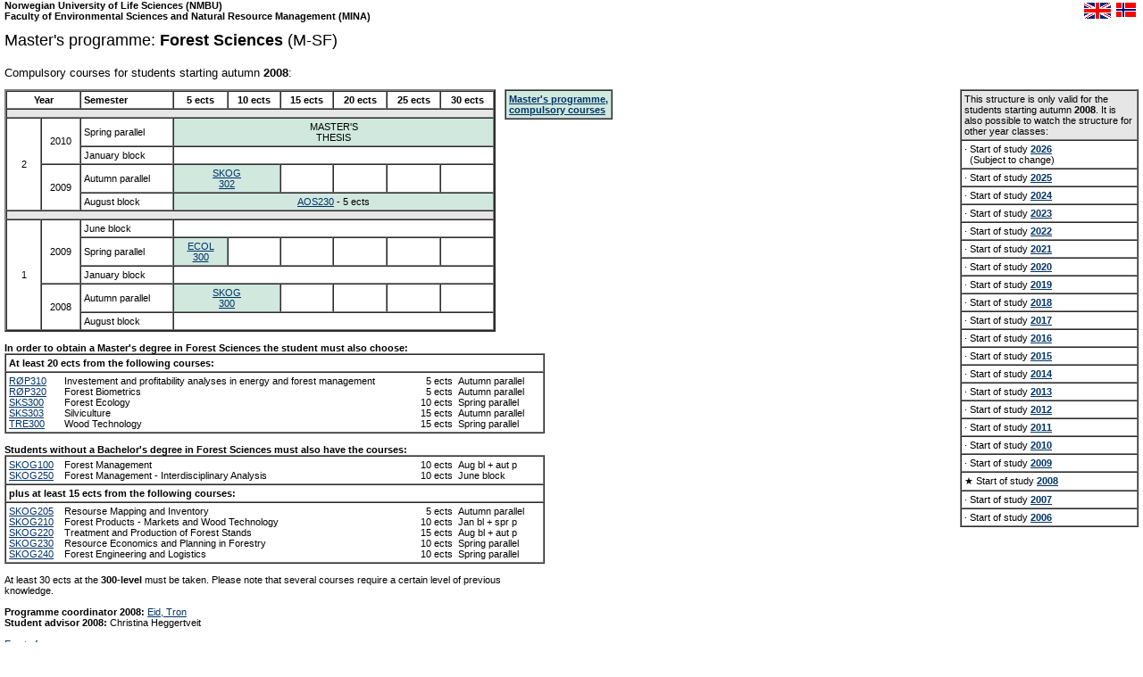

--- FILE ---
content_type: text/html; charset=UTF-8
request_url: https://static02.nmbu.no/mina/studier/M-SF.php?sprx=e&aarx=2008
body_size: 2714
content:
<html>
<head>
<title>M-SF</title>
<meta http-equiv="Content-Type" content="text/html; charset=UTF-8">
<link href="../grafikk/stylesheet.css" rel="stylesheet" type="text/css">
</head>
<body  bgcolor="#FFFFFF" topmargin="0" leftmargin="5">

﻿<a href='M-SF.php?sprx=n&aarx=2008'><img src='../grafikk/flag-NO.gif' align=right hspace=3 vspace=3 border=0></a><a href='M-SF.php?sprx=e&aarx=2008'><img src='../grafikk/flag-GB.gif' align=right hspace=3 vspace=3 border=0></a><b>Norwegian University of Life Sciences (NMBU)</b><br><b>Faculty of Environmental Sciences and Natural Resource Management (MINA)</b><p><font size=4>Master's programme: <b>Forest Sciences</b> (M-SF)</font><br><font size=3>&nbsp;</font><br><font size=2>Compulsory courses for students starting autumn <b>2008</b>:<p></font><table border=0 cellspacing=0 cellpadding=0 width=100%><tr><td valign=top><table border=0 cellspacing=0 cellpadding=0><tr><td align=left valign=top><table border=0 cellspacing=0 cellpadding=0 width=550><tr><td align=left valign=top><table border=2 cellspacing=0 cellpadding=3 width=550><tr><td align=center colspan=2><b>Year</b></td><td align=left width=110><b>Semester</b></td><td align=center width=60><b>5 ects</b></td><td align=center width=60><b>10 ects</b></td><td align=center width=60><b>15 ects</b></td><td align=center width=60><b>20 ects</b></td><td align=center width=60><b>25 ects</b></td><td align=center width=60><b>30 ects</b></td></tr><tr><td colspan=9 height=10 bgcolor=#e6e6e6></td></tr><tr><td align=center rowspan=4 width=40>2</td><td align=center rowspan=2 width=40>2010</td><td>Spring parallel</td><td align=center colspan=6 rowspan=1 bgcolor=#d1e8df>MASTER'S<br>THESIS</td></tr><tr><td>January block</td><td align=center colspan=6>&nbsp;</td></tr><tr><td align=center rowspan=2>2009</td><td>Autumn parallel</td><td align=center colspan=2 rowspan=1 bgcolor=#d1e8df><span title='Multiple Use of Forests'><a href='http://www.nmbu.no/course/SKOG302' target='_blank'>SKOG<br>302</a></span></td><td align=center>&nbsp;<br>&nbsp;</td><td align=center>&nbsp;<br>&nbsp;</td><td align=center>&nbsp;<br>&nbsp;</td><td align=center>&nbsp;<br>&nbsp;</td></tr><tr><td>August block</td><td align=center colspan=6 rowspan=1 bgcolor=#d1e8df><span title='The Psychology of Organisation and Leadership'><a href='http://www.nmbu.no/course/AOS230' target='_blank'>AOS230</a></span>&nbsp;- 5 ects</td></tr><tr><td colspan=9 height=10 bgcolor=#e6e6e6></td></tr><tr><td align=center rowspan=5>1</td><td align=center rowspan=3>2009</td><td>June block</td><td align=center colspan=6>&nbsp;</td></tr><tr><td>Spring parallel</td><td align=center colspan=1 rowspan=1 bgcolor=#d1e8df><span title='Methods in Natural Sciences'><a href='http://www.nmbu.no/course/ECOL300' target='_blank'>ECOL<br>300</a></span></td><td align=center>&nbsp;<br>&nbsp;</td><td align=center>&nbsp;<br>&nbsp;</td><td align=center>&nbsp;<br>&nbsp;</td><td align=center>&nbsp;<br>&nbsp;</td><td align=center>&nbsp;<br>&nbsp;</td></tr><tr><td>January block</td><td align=center colspan=6>&nbsp;</td></tr><tr><td align=center rowspan=2>2008</td><td>Autumn parallel</td><td align=center colspan=2 rowspan=1 bgcolor=#d1e8df><span title='Forest Planning'><a href='http://www.nmbu.no/course/SKOG300' target='_blank'>SKOG<br>300</a></span></td><td align=center>&nbsp;<br>&nbsp;</td><td align=center>&nbsp;<br>&nbsp;</td><td align=center>&nbsp;<br>&nbsp;</td><td align=center>&nbsp;<br>&nbsp;</td></tr><tr><td>August block</td><td align=center colspan=6>&nbsp;</td></tr></table></td><td></td></tr></table></td><td align=left width=10>&nbsp;&nbsp;</td><td valign=top align=left><table border=1 cellspacing=0 cellpadding=3><tr><td bgcolor=#d1e8df><a href='M-SF.php?sprx=e&aarx=2008'><b>Master's programme,<br>compulsory courses</b></a></td></tr></table></td></tr><tr><td colspan=3><table border=0 cellspacing=0 cellpadding=0 width=605><tr><td><br><b>In order to obtain a Master's degree in Forest Sciences the student must also choose:</b><table border=1 cellspacing=0 cellpadding=3 width=100%><tr><td><b>At least 20 ects from the following courses:</b></td></tr><tr><td><table border=0 cellspacing=0 cellpadding=0><tr><td width=62 valign=top><span title='Investement and profitability analyses in energy and forest management'><a href='http://www.nmbu.no/course/RØP310' target='_blank'>RØP310</a></span></td><td width=376>Investement and profitability analyses in energy and forest management</td><td width=65 align=right valign=top nowrap>5 ects&nbsp;&nbsp;</td><td valign=top nowrap>Autumn parallel</td></tr><tr><td width=62 valign=top><span title='Forest Biometrics'><a href='http://www.nmbu.no/course/RØP320' target='_blank'>RØP320</a></span></td><td width=376>Forest Biometrics</td><td width=65 align=right valign=top nowrap>5 ects&nbsp;&nbsp;</td><td valign=top nowrap>Autumn parallel</td></tr><tr><td width=62 valign=top><span title='Forest Ecology'><a href='http://www.nmbu.no/course/SKS300' target='_blank'>SKS300</a></span></td><td width=376>Forest Ecology</td><td width=65 align=right valign=top nowrap>10 ects&nbsp;&nbsp;</td><td valign=top nowrap>Spring parallel</td></tr><tr><td width=62 valign=top><span title='Silviculture'><a href='http://www.nmbu.no/course/SKS303' target='_blank'>SKS303</a></span></td><td width=376>Silviculture</td><td width=65 align=right valign=top nowrap>15 ects&nbsp;&nbsp;</td><td valign=top nowrap>Autumn parallel</td></tr><tr><td width=62 valign=top><span title='Wood Technology'><a href='http://www.nmbu.no/course/TRE300-0' target='_blank'>TRE300</a></span></td><td width=376>Wood Technology</td><td width=65 align=right valign=top nowrap>15 ects&nbsp;&nbsp;</td><td valign=top nowrap>Spring parallel</td></tr></table></td></tr></table></td></tr><tr><td><br><b>Students without a Bachelor's degree in Forest Sciences must also have the courses:</b><table border=1 cellspacing=0 cellpadding=3 width=100%><tr><td><table border=0 cellspacing=0 cellpadding=0><tr><td width=62 valign=top><span title='Forest Management'><a href='http://www.nmbu.no/course/SKOG100' target='_blank'>SKOG100</a></span></td><td width=376>Forest Management</td><td width=65 align=right valign=top nowrap>10 ects&nbsp;&nbsp;</td><td valign=top nowrap>Aug bl + aut p</td></tr><tr><td width=62 valign=top><span title='Forest Management - Interdisciplinary Analysis'><a href='http://www.nmbu.no/course/SKOG250' target='_blank'>SKOG250</a></span></td><td width=376>Forest Management - Interdisciplinary Analysis</td><td width=65 align=right valign=top nowrap>10 ects&nbsp;&nbsp;</td><td valign=top nowrap>June block</td></tr></table></td></tr><tr><td><b>plus at least 15 ects from the following courses:</b></td></tr><tr><td><table border=0 cellspacing=0 cellpadding=0><tr><td width=62 valign=top><span title='Resourse Mapping and Inventory'><a href='http://www.nmbu.no/course/SKOG205' target='_blank'>SKOG205</a></span></td><td width=376>Resourse Mapping and Inventory</td><td width=65 align=right valign=top nowrap>5 ects&nbsp;&nbsp;</td><td valign=top nowrap>Autumn parallel</td></tr><tr><td width=62 valign=top><span title='Forest Products - Markets and Wood Technology'><a href='http://www.nmbu.no/course/SKOG210' target='_blank'>SKOG210</a></span></td><td width=376>Forest Products - Markets and Wood Technology</td><td width=65 align=right valign=top nowrap>10 ects&nbsp;&nbsp;</td><td valign=top nowrap>Jan bl + spr p</td></tr><tr><td width=62 valign=top><span title='Treatment and Production of Forest Stands'><a href='http://www.nmbu.no/course/SKOG220' target='_blank'>SKOG220</a></span></td><td width=376>Treatment and Production of Forest Stands</td><td width=65 align=right valign=top nowrap>15 ects&nbsp;&nbsp;</td><td valign=top nowrap>Aug bl + aut p</td></tr><tr><td width=62 valign=top><span title='Resource Economics and Planning in Forestry'><a href='http://www.nmbu.no/course/SKOG230' target='_blank'>SKOG230</a></span></td><td width=376>Resource Economics and Planning in Forestry</td><td width=65 align=right valign=top nowrap>10 ects&nbsp;&nbsp;</td><td valign=top nowrap>Spring parallel</td></tr><tr><td width=62 valign=top><span title='Forest Engineering and Logistics'><a href='http://www.nmbu.no/course/SKOG240' target='_blank'>SKOG240</a></span></td><td width=376>Forest Engineering and Logistics</td><td width=65 align=right valign=top nowrap>10 ects&nbsp;&nbsp;</td><td valign=top nowrap>Spring parallel</td></tr></table></td></tr></table></td></tr><tr><td><br>At least 30 ects at the <b>300-level</b> must be taken. Please note that several courses require a certain level of previous knowledge.</td></tr><tr><td><br><b>Programme coordinator 2008: </b> <a href='https://www.nmbu.no/emp/tron.eid'>Eid, Tron</a></td></tr><tr><td><b>Student advisor 2008: </b> Christina Heggertveit</td></tr><tr><td><br><a href='M-SF.php?splx=&sprx=e&aarx=2008&pri_tsx=T'>Empty form</a></td></tr></table></td></tr></table><br><br><table border=2 cellspacing=0 cellpadding=3 bgcolor=#e5dfdc><tr><td><table border=0 cellspacing=0 cellpadding=0><tr><td colspan=2><b>Studieprogrammer ved MINA<br>studieåret 2008/2009:</b><hr></td></tr><tr><td colspan=2>&nbsp;&nbsp;<b>Bachelorprogrammer</b></td></tr><tr><td>&nbsp;&nbsp;- <a href='B-FORNY.php?aarx=2008'>B-FORNY</a></td><td>&nbsp;Fornybar energi</td></tr><tr><td>&nbsp;&nbsp;- <a href='B-SF.php?aarx=2008'>B-SF</a></td><td>&nbsp;Skogfag</td></tr><tr><td>&nbsp;&nbsp;- <a href='B-OEN.php?aarx=2008'>B-ØN</a></td><td>&nbsp;Økologi og naturforvaltning</td></tr><tr><td colspan=2>&nbsp;&nbsp;<b>Masterprogrammer</b></td></tr><tr><td>&nbsp;&nbsp;- <a href='M-REIS.php?aarx=2008'>M-REIS</a></td><td>&nbsp;Utmarksbasert næringsutvikling</td></tr><tr><td>&nbsp;&nbsp;- <a href='M-NF.php?aarx=2008'>M-NF</a></td><td>&nbsp;Naturforvaltning</td></tr><tr><td>&nbsp;&nbsp;- <a href='M-SF.php?aarx=2008'>M-SF</a></td><td>&nbsp;Skogfag</td></tr><tr><td>&nbsp;&nbsp;- <a href='M-ECOL.php?aarx=2008'>M-ECOL</a></td><td>&nbsp;Økologi</td></tr></table></td></tr></table><td align=left width=10>&nbsp;&nbsp;</td><td valign=top align=right width=200><table border=1 cellspacing=0 cellpadding=3 width=200><tr><td bgcolor=#e6e6e6>This structure is only valid for the students starting autumn <b>2008</b>. It is also possible to watch the structure for other year classes:</td></tr><tr><td>&middot; Start of study <b><a href='M-SF.php?sprx=e&aarx=2026'> 2026</a></b><br>&nbsp;&nbsp;(Subject to change)</td></tr><tr><td>&middot; Start of study <b><a href='M-SF.php?sprx=e&aarx=2025'> 2025</a></b></td></tr><tr><td>&middot; Start of study <b><a href='M-SF.php?sprx=e&aarx=2024'> 2024</a></b></td></tr><tr><td>&middot; Start of study <b><a href='M-SF.php?sprx=e&aarx=2023'> 2023</a></b></td></tr><tr><td>&middot; Start of study <b><a href='M-SF.php?sprx=e&aarx=2022'> 2022</a></b></td></tr><tr><td>&middot; Start of study <b><a href='M-SF.php?sprx=e&aarx=2021'> 2021</a></b></td></tr><tr><td>&middot; Start of study <b><a href='M-SF.php?sprx=e&aarx=2020'> 2020</a></b></td></tr><tr><td>&middot; Start of study <b><a href='M-SF.php?sprx=e&aarx=2019'> 2019</a></b></td></tr><tr><td>&middot; Start of study <b><a href='M-SF.php?sprx=e&aarx=2018'> 2018</a></b></td></tr><tr><td>&middot; Start of study <b><a href='M-SF.php?sprx=e&aarx=2017'> 2017</a></b></td></tr><tr><td>&middot; Start of study <b><a href='M-SF.php?sprx=e&aarx=2016'> 2016</a></b></td></tr><tr><td>&middot; Start of study <b><a href='M-SF.php?sprx=e&aarx=2015'> 2015</a></b></td></tr><tr><td>&middot; Start of study <b><a href='M-SF.php?sprx=e&aarx=2014'> 2014</a></b></td></tr><tr><td>&middot; Start of study <b><a href='M-SF.php?sprx=e&aarx=2013'> 2013</a></b></td></tr><tr><td>&middot; Start of study <b><a href='M-SF.php?sprx=e&aarx=2012'> 2012</a></b></td></tr><tr><td>&middot; Start of study <b><a href='M-SF.php?sprx=e&aarx=2011'> 2011</a></b></td></tr><tr><td>&middot; Start of study <b><a href='M-SF.php?sprx=e&aarx=2010'> 2010</a></b></td></tr><tr><td>&middot; Start of study <b><a href='M-SF.php?sprx=e&aarx=2009'> 2009</a></b></td></tr><tr><td>&starf; Start of study <b><a href='M-SF.php?sprx=e&aarx=2008'> 2008</a></b></td></tr><tr><td>&middot; Start of study <b><a href='M-SF.php?sprx=e&aarx=2007'> 2007</a></b></td></tr><tr><td>&middot; Start of study <b><a href='M-SF.php?sprx=e&aarx=2006'> 2006</a></b></td></tr></table></td></tr></table>
</body>
</html>

--- FILE ---
content_type: text/css
request_url: https://static02.nmbu.no/mina/grafikk/stylesheet.css
body_size: 2589
content:
body {
	font-family: Verdana, Arial, MS Sans Serif, sans-serif, Helvetica;
	font-size: 11px;
	font-style: normal;
	font-weight: normal;
	color: #000000;
	text-decoration: none;
}

.nocolor {
	color: #000000;
	border: 1px solid #666666;
}
td {
	font-family: Verdana, Arial, MS Sans Serif, sans-serif, Helvetica;
	font-size: 11px;
	font-style: normal;
	font-weight: normal;
	color: #000000;
	text-decoration: none;
}
a {
	font-family: Verdana, Arial, MS Sans Serif, sans-serif, Helvetica;
}
a:link {
	color: #003366;
	text-decoration: underline;
}
a:visited {
	color: #003366;
	text-decoration: underline;
}
a:hover {
	color: blue;
	text-decoration: underline;
}
a:active {
	color: #003366;
	text-decoration: underline;
}

a.menylink, a:link.menylink, a:visited.menylink, a:hover.menylink, a:active.menylink, {
	font-weight: bold;
	font-family: Verdana, Arial, MS Sans Serif, sans-serif, Helvetica;
	font-size: 11px;
	color: #000000;
	text-decoration: underline;
}

input {
	font-family: Verdana, Arial, MS Sans Serif, sans-serif, Helvetica;
	font-size: 10px;
	line-height: 12px;
	font-weight: normal;
	color: #003300;
	text-decoration: none;
	font-style: normal;

}
select {
	font-family: Verdana, Arial, MS Sans Serif, sans-serif, Helvetica;
	font-size: 10px;
	font-style: normal;
	line-height: 12px;
	font-weight: normal;
	color: #003300;
	text-decoration: none;
}
.fancy1 {
	font-family: Verdana, Arial, MS Sans Serif, sans-serif, Helvetica;
	font-size: 16px;
	font-style: italic;
	line-height: 15px;
	font-weight: bold;
	color: #FF0000;
	text-decoration: none;
}
.fancy2 {
	font-family: Verdana, Arial, MS Sans Serif, sans-serif, Helvetica;
	font-size: 16px;
	font-style: italic;
	line-height: 15px;
	font-weight: bolder;
	color: #FF0000;
	text-decoration: none;
}
.lesmer {
	font-family: Verdana, Arial, MS Sans Serif, sans-serif, Helvetica;
	font-size: 10px;
	font-style: normal;
	line-height: 15px;
	font-weight: normal;
	color: #000000;
	text-decoration: underline;

}
.liten {
	font-family: Verdana, Arial, MS Sans Serif, sans-serif, Helvetica;
	font-size: 9px;
	font-style: normal;
	line-height: 15px;
	font-weight: normal;
	color: #000000;
	text-decoration: none;
}
.fancy3 {

	font-family: Verdana, Arial, MS Sans Serif, sans-serif, Helvetica;
	font-size: 9px;
	font-style: italic;
	line-height: 15px;
	font-weight: bolder;
	color: #FF0000;
	text-decoration: none;
}
.venstremeny {
	background-image: url(img/bak_topp.jpg);
	background-repeat: no-repeat;
}

